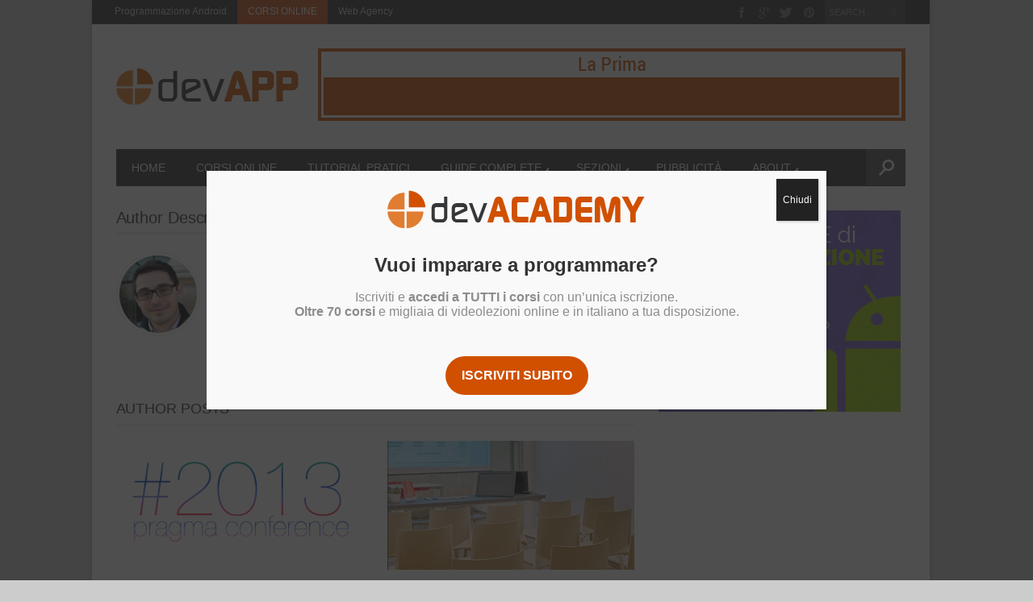

--- FILE ---
content_type: text/html; charset=UTF-8
request_url: https://www.devapp.it/wordpress/author/massimo-oliviero/
body_size: 15002
content:
<!DOCTYPE html>
<html dir="ltr" lang="it-IT" prefix="og: https://ogp.me/ns#" >
<head>
    <meta charset="UTF-8">
    <meta http-equiv="Content-Type" content="text/html; charset=UTF-8" />
    <meta name="viewport" content="width=device-width, initial-scale=1.0, maximum-scale=1.0, user-scalable=1" />

    <title>Massimo Oliviero | devAPP</title>
	<style>img:is([sizes="auto" i], [sizes^="auto," i]) { contain-intrinsic-size: 3000px 1500px }</style>
	
		<!-- All in One SEO 4.8.7 - aioseo.com -->
	<meta name="description" content="Massimo è uno sviluppatore iOS e Mac OS specializzato nella progettazione di architetture complesse. Si occupa di sviluppo software, consulenza e formazione dal 1999. E’ il fondatore e CEO di Cappery S.r.l., una giovane realtà imprenditoriale dedita allo sviluppo di applicazioni mobile. Insieme ad alcuni amici ha fondato il gruppo pragmamark, una community di sviluppatori iOS, con l’obiettivo di creare un network di specialisti iOS attraverso incontri formativi ed eventi annuali." />
	<meta name="robots" content="noindex, max-image-preview:large" />
	<meta name="keywords" content="#pragma conference,#pragma mark,conferenze ios,eventi ios developers,conferenze sviluppatori ios e osx,eventi programmazione ios,eventi osx,ios osx developers,pragma mark,plugin per xcode,xcode,strumenti di sviluppo,jdpluginmanager,xcode 4 fixins,colorsense,ksimagenamed xcode,mini xcode" />
	<link rel="canonical" href="https://www.devapp.it/wordpress/author/massimo-oliviero/" />
	<meta name="generator" content="All in One SEO (AIOSEO) 4.8.7" />
		<script type="application/ld+json" class="aioseo-schema">
			{"@context":"https:\/\/schema.org","@graph":[{"@type":"BreadcrumbList","@id":"https:\/\/www.devapp.it\/wordpress\/author\/massimo-oliviero\/#breadcrumblist","itemListElement":[{"@type":"ListItem","@id":"https:\/\/www.devapp.it\/wordpress#listItem","position":1,"name":"Home","item":"https:\/\/www.devapp.it\/wordpress","nextItem":{"@type":"ListItem","@id":"https:\/\/www.devapp.it\/wordpress\/author\/massimo-oliviero\/#listItem","name":"Massimo Oliviero"}},{"@type":"ListItem","@id":"https:\/\/www.devapp.it\/wordpress\/author\/massimo-oliviero\/#listItem","position":2,"name":"Massimo Oliviero","previousItem":{"@type":"ListItem","@id":"https:\/\/www.devapp.it\/wordpress#listItem","name":"Home"}}]},{"@type":"Person","@id":"https:\/\/www.devapp.it\/wordpress\/#person","name":"Redazione","image":{"@type":"ImageObject","@id":"https:\/\/www.devapp.it\/wordpress\/author\/massimo-oliviero\/#personImage","url":"https:\/\/secure.gravatar.com\/avatar\/eb8c97c21bba7350fb5794bcbcdca36b0461ab70d0d582d10a930471231be50e?s=96&d=mm&r=g","width":96,"height":96,"caption":"Redazione"}},{"@type":"Person","@id":"https:\/\/www.devapp.it\/wordpress\/author\/massimo-oliviero\/#author","url":"https:\/\/www.devapp.it\/wordpress\/author\/massimo-oliviero\/","name":"Massimo Oliviero","image":{"@type":"ImageObject","@id":"https:\/\/www.devapp.it\/wordpress\/author\/massimo-oliviero\/#authorImage","url":"https:\/\/secure.gravatar.com\/avatar\/77c9eed5e8526a896919f728c74f14879f1450d80658cc2248067089edaba839?s=96&d=mm&r=g","width":96,"height":96,"caption":"Massimo Oliviero"},"mainEntityOfPage":{"@id":"https:\/\/www.devapp.it\/wordpress\/author\/massimo-oliviero\/#profilepage"}},{"@type":"ProfilePage","@id":"https:\/\/www.devapp.it\/wordpress\/author\/massimo-oliviero\/#profilepage","url":"https:\/\/www.devapp.it\/wordpress\/author\/massimo-oliviero\/","name":"Massimo Oliviero | devAPP","description":"Massimo \u00e8 uno sviluppatore iOS e Mac OS specializzato nella progettazione di architetture complesse. Si occupa di sviluppo software, consulenza e formazione dal 1999. E\u2019 il fondatore e CEO di Cappery S.r.l., una giovane realt\u00e0 imprenditoriale dedita allo sviluppo di applicazioni mobile. Insieme ad alcuni amici ha fondato il gruppo pragmamark, una community di sviluppatori iOS, con l\u2019obiettivo di creare un network di specialisti iOS attraverso incontri formativi ed eventi annuali.","inLanguage":"it-IT","isPartOf":{"@id":"https:\/\/www.devapp.it\/wordpress\/#website"},"breadcrumb":{"@id":"https:\/\/www.devapp.it\/wordpress\/author\/massimo-oliviero\/#breadcrumblist"},"dateCreated":"2013-01-24T14:43:32+01:00","mainEntity":{"@id":"https:\/\/www.devapp.it\/wordpress\/author\/massimo-oliviero\/#author"}},{"@type":"WebSite","@id":"https:\/\/www.devapp.it\/wordpress\/#website","url":"https:\/\/www.devapp.it\/wordpress\/","name":"devAPP","description":"Risorse per web e mobile developers","inLanguage":"it-IT","publisher":{"@id":"https:\/\/www.devapp.it\/wordpress\/#person"}}]}
		</script>
		<!-- All in One SEO -->

<link rel='dns-prefetch' href='//cdn.iubenda.com' />
<link rel="alternate" type="application/rss+xml" title="devAPP &raquo; Feed" href="https://www.devapp.it/wordpress/feed/" />
<link rel="alternate" type="application/rss+xml" title="devAPP &raquo; Feed dei commenti" href="https://www.devapp.it/wordpress/comments/feed/" />
<link rel="alternate" type="application/rss+xml" title="devAPP &raquo; Articoli per il feed Massimo Oliviero" href="https://www.devapp.it/wordpress/author/massimo-oliviero/feed/" />
<script type="text/javascript">
/* <![CDATA[ */
window._wpemojiSettings = {"baseUrl":"https:\/\/s.w.org\/images\/core\/emoji\/16.0.1\/72x72\/","ext":".png","svgUrl":"https:\/\/s.w.org\/images\/core\/emoji\/16.0.1\/svg\/","svgExt":".svg","source":{"concatemoji":"https:\/\/www.devapp.it\/wordpress\/wp-includes\/js\/wp-emoji-release.min.js?ver=6.8.3"}};
/*! This file is auto-generated */
!function(s,n){var o,i,e;function c(e){try{var t={supportTests:e,timestamp:(new Date).valueOf()};sessionStorage.setItem(o,JSON.stringify(t))}catch(e){}}function p(e,t,n){e.clearRect(0,0,e.canvas.width,e.canvas.height),e.fillText(t,0,0);var t=new Uint32Array(e.getImageData(0,0,e.canvas.width,e.canvas.height).data),a=(e.clearRect(0,0,e.canvas.width,e.canvas.height),e.fillText(n,0,0),new Uint32Array(e.getImageData(0,0,e.canvas.width,e.canvas.height).data));return t.every(function(e,t){return e===a[t]})}function u(e,t){e.clearRect(0,0,e.canvas.width,e.canvas.height),e.fillText(t,0,0);for(var n=e.getImageData(16,16,1,1),a=0;a<n.data.length;a++)if(0!==n.data[a])return!1;return!0}function f(e,t,n,a){switch(t){case"flag":return n(e,"\ud83c\udff3\ufe0f\u200d\u26a7\ufe0f","\ud83c\udff3\ufe0f\u200b\u26a7\ufe0f")?!1:!n(e,"\ud83c\udde8\ud83c\uddf6","\ud83c\udde8\u200b\ud83c\uddf6")&&!n(e,"\ud83c\udff4\udb40\udc67\udb40\udc62\udb40\udc65\udb40\udc6e\udb40\udc67\udb40\udc7f","\ud83c\udff4\u200b\udb40\udc67\u200b\udb40\udc62\u200b\udb40\udc65\u200b\udb40\udc6e\u200b\udb40\udc67\u200b\udb40\udc7f");case"emoji":return!a(e,"\ud83e\udedf")}return!1}function g(e,t,n,a){var r="undefined"!=typeof WorkerGlobalScope&&self instanceof WorkerGlobalScope?new OffscreenCanvas(300,150):s.createElement("canvas"),o=r.getContext("2d",{willReadFrequently:!0}),i=(o.textBaseline="top",o.font="600 32px Arial",{});return e.forEach(function(e){i[e]=t(o,e,n,a)}),i}function t(e){var t=s.createElement("script");t.src=e,t.defer=!0,s.head.appendChild(t)}"undefined"!=typeof Promise&&(o="wpEmojiSettingsSupports",i=["flag","emoji"],n.supports={everything:!0,everythingExceptFlag:!0},e=new Promise(function(e){s.addEventListener("DOMContentLoaded",e,{once:!0})}),new Promise(function(t){var n=function(){try{var e=JSON.parse(sessionStorage.getItem(o));if("object"==typeof e&&"number"==typeof e.timestamp&&(new Date).valueOf()<e.timestamp+604800&&"object"==typeof e.supportTests)return e.supportTests}catch(e){}return null}();if(!n){if("undefined"!=typeof Worker&&"undefined"!=typeof OffscreenCanvas&&"undefined"!=typeof URL&&URL.createObjectURL&&"undefined"!=typeof Blob)try{var e="postMessage("+g.toString()+"("+[JSON.stringify(i),f.toString(),p.toString(),u.toString()].join(",")+"));",a=new Blob([e],{type:"text/javascript"}),r=new Worker(URL.createObjectURL(a),{name:"wpTestEmojiSupports"});return void(r.onmessage=function(e){c(n=e.data),r.terminate(),t(n)})}catch(e){}c(n=g(i,f,p,u))}t(n)}).then(function(e){for(var t in e)n.supports[t]=e[t],n.supports.everything=n.supports.everything&&n.supports[t],"flag"!==t&&(n.supports.everythingExceptFlag=n.supports.everythingExceptFlag&&n.supports[t]);n.supports.everythingExceptFlag=n.supports.everythingExceptFlag&&!n.supports.flag,n.DOMReady=!1,n.readyCallback=function(){n.DOMReady=!0}}).then(function(){return e}).then(function(){var e;n.supports.everything||(n.readyCallback(),(e=n.source||{}).concatemoji?t(e.concatemoji):e.wpemoji&&e.twemoji&&(t(e.twemoji),t(e.wpemoji)))}))}((window,document),window._wpemojiSettings);
/* ]]> */
</script>
<style id='wp-emoji-styles-inline-css' type='text/css'>

	img.wp-smiley, img.emoji {
		display: inline !important;
		border: none !important;
		box-shadow: none !important;
		height: 1em !important;
		width: 1em !important;
		margin: 0 0.07em !important;
		vertical-align: -0.1em !important;
		background: none !important;
		padding: 0 !important;
	}
</style>
<link rel='stylesheet' id='wp-block-library-css' href='https://www.devapp.it/wordpress/wp-includes/css/dist/block-library/style.min.css?ver=6.8.3' type='text/css' media='all' />
<style id='classic-theme-styles-inline-css' type='text/css'>
/*! This file is auto-generated */
.wp-block-button__link{color:#fff;background-color:#32373c;border-radius:9999px;box-shadow:none;text-decoration:none;padding:calc(.667em + 2px) calc(1.333em + 2px);font-size:1.125em}.wp-block-file__button{background:#32373c;color:#fff;text-decoration:none}
</style>
<link rel='stylesheet' id='wp-components-css' href='https://www.devapp.it/wordpress/wp-includes/css/dist/components/style.min.css?ver=6.8.3' type='text/css' media='all' />
<link rel='stylesheet' id='wp-preferences-css' href='https://www.devapp.it/wordpress/wp-includes/css/dist/preferences/style.min.css?ver=6.8.3' type='text/css' media='all' />
<link rel='stylesheet' id='wp-block-editor-css' href='https://www.devapp.it/wordpress/wp-includes/css/dist/block-editor/style.min.css?ver=6.8.3' type='text/css' media='all' />
<link rel='stylesheet' id='popup-maker-block-library-style-css' href='https://www.devapp.it/wordpress/wp-content/plugins/popup-maker/dist/packages/block-library-style.css?ver=dbea705cfafe089d65f1' type='text/css' media='all' />
<style id='global-styles-inline-css' type='text/css'>
:root{--wp--preset--aspect-ratio--square: 1;--wp--preset--aspect-ratio--4-3: 4/3;--wp--preset--aspect-ratio--3-4: 3/4;--wp--preset--aspect-ratio--3-2: 3/2;--wp--preset--aspect-ratio--2-3: 2/3;--wp--preset--aspect-ratio--16-9: 16/9;--wp--preset--aspect-ratio--9-16: 9/16;--wp--preset--color--black: #000000;--wp--preset--color--cyan-bluish-gray: #abb8c3;--wp--preset--color--white: #ffffff;--wp--preset--color--pale-pink: #f78da7;--wp--preset--color--vivid-red: #cf2e2e;--wp--preset--color--luminous-vivid-orange: #ff6900;--wp--preset--color--luminous-vivid-amber: #fcb900;--wp--preset--color--light-green-cyan: #7bdcb5;--wp--preset--color--vivid-green-cyan: #00d084;--wp--preset--color--pale-cyan-blue: #8ed1fc;--wp--preset--color--vivid-cyan-blue: #0693e3;--wp--preset--color--vivid-purple: #9b51e0;--wp--preset--gradient--vivid-cyan-blue-to-vivid-purple: linear-gradient(135deg,rgba(6,147,227,1) 0%,rgb(155,81,224) 100%);--wp--preset--gradient--light-green-cyan-to-vivid-green-cyan: linear-gradient(135deg,rgb(122,220,180) 0%,rgb(0,208,130) 100%);--wp--preset--gradient--luminous-vivid-amber-to-luminous-vivid-orange: linear-gradient(135deg,rgba(252,185,0,1) 0%,rgba(255,105,0,1) 100%);--wp--preset--gradient--luminous-vivid-orange-to-vivid-red: linear-gradient(135deg,rgba(255,105,0,1) 0%,rgb(207,46,46) 100%);--wp--preset--gradient--very-light-gray-to-cyan-bluish-gray: linear-gradient(135deg,rgb(238,238,238) 0%,rgb(169,184,195) 100%);--wp--preset--gradient--cool-to-warm-spectrum: linear-gradient(135deg,rgb(74,234,220) 0%,rgb(151,120,209) 20%,rgb(207,42,186) 40%,rgb(238,44,130) 60%,rgb(251,105,98) 80%,rgb(254,248,76) 100%);--wp--preset--gradient--blush-light-purple: linear-gradient(135deg,rgb(255,206,236) 0%,rgb(152,150,240) 100%);--wp--preset--gradient--blush-bordeaux: linear-gradient(135deg,rgb(254,205,165) 0%,rgb(254,45,45) 50%,rgb(107,0,62) 100%);--wp--preset--gradient--luminous-dusk: linear-gradient(135deg,rgb(255,203,112) 0%,rgb(199,81,192) 50%,rgb(65,88,208) 100%);--wp--preset--gradient--pale-ocean: linear-gradient(135deg,rgb(255,245,203) 0%,rgb(182,227,212) 50%,rgb(51,167,181) 100%);--wp--preset--gradient--electric-grass: linear-gradient(135deg,rgb(202,248,128) 0%,rgb(113,206,126) 100%);--wp--preset--gradient--midnight: linear-gradient(135deg,rgb(2,3,129) 0%,rgb(40,116,252) 100%);--wp--preset--font-size--small: 13px;--wp--preset--font-size--medium: 20px;--wp--preset--font-size--large: 36px;--wp--preset--font-size--x-large: 42px;--wp--preset--spacing--20: 0.44rem;--wp--preset--spacing--30: 0.67rem;--wp--preset--spacing--40: 1rem;--wp--preset--spacing--50: 1.5rem;--wp--preset--spacing--60: 2.25rem;--wp--preset--spacing--70: 3.38rem;--wp--preset--spacing--80: 5.06rem;--wp--preset--shadow--natural: 6px 6px 9px rgba(0, 0, 0, 0.2);--wp--preset--shadow--deep: 12px 12px 50px rgba(0, 0, 0, 0.4);--wp--preset--shadow--sharp: 6px 6px 0px rgba(0, 0, 0, 0.2);--wp--preset--shadow--outlined: 6px 6px 0px -3px rgba(255, 255, 255, 1), 6px 6px rgba(0, 0, 0, 1);--wp--preset--shadow--crisp: 6px 6px 0px rgba(0, 0, 0, 1);}:where(.is-layout-flex){gap: 0.5em;}:where(.is-layout-grid){gap: 0.5em;}body .is-layout-flex{display: flex;}.is-layout-flex{flex-wrap: wrap;align-items: center;}.is-layout-flex > :is(*, div){margin: 0;}body .is-layout-grid{display: grid;}.is-layout-grid > :is(*, div){margin: 0;}:where(.wp-block-columns.is-layout-flex){gap: 2em;}:where(.wp-block-columns.is-layout-grid){gap: 2em;}:where(.wp-block-post-template.is-layout-flex){gap: 1.25em;}:where(.wp-block-post-template.is-layout-grid){gap: 1.25em;}.has-black-color{color: var(--wp--preset--color--black) !important;}.has-cyan-bluish-gray-color{color: var(--wp--preset--color--cyan-bluish-gray) !important;}.has-white-color{color: var(--wp--preset--color--white) !important;}.has-pale-pink-color{color: var(--wp--preset--color--pale-pink) !important;}.has-vivid-red-color{color: var(--wp--preset--color--vivid-red) !important;}.has-luminous-vivid-orange-color{color: var(--wp--preset--color--luminous-vivid-orange) !important;}.has-luminous-vivid-amber-color{color: var(--wp--preset--color--luminous-vivid-amber) !important;}.has-light-green-cyan-color{color: var(--wp--preset--color--light-green-cyan) !important;}.has-vivid-green-cyan-color{color: var(--wp--preset--color--vivid-green-cyan) !important;}.has-pale-cyan-blue-color{color: var(--wp--preset--color--pale-cyan-blue) !important;}.has-vivid-cyan-blue-color{color: var(--wp--preset--color--vivid-cyan-blue) !important;}.has-vivid-purple-color{color: var(--wp--preset--color--vivid-purple) !important;}.has-black-background-color{background-color: var(--wp--preset--color--black) !important;}.has-cyan-bluish-gray-background-color{background-color: var(--wp--preset--color--cyan-bluish-gray) !important;}.has-white-background-color{background-color: var(--wp--preset--color--white) !important;}.has-pale-pink-background-color{background-color: var(--wp--preset--color--pale-pink) !important;}.has-vivid-red-background-color{background-color: var(--wp--preset--color--vivid-red) !important;}.has-luminous-vivid-orange-background-color{background-color: var(--wp--preset--color--luminous-vivid-orange) !important;}.has-luminous-vivid-amber-background-color{background-color: var(--wp--preset--color--luminous-vivid-amber) !important;}.has-light-green-cyan-background-color{background-color: var(--wp--preset--color--light-green-cyan) !important;}.has-vivid-green-cyan-background-color{background-color: var(--wp--preset--color--vivid-green-cyan) !important;}.has-pale-cyan-blue-background-color{background-color: var(--wp--preset--color--pale-cyan-blue) !important;}.has-vivid-cyan-blue-background-color{background-color: var(--wp--preset--color--vivid-cyan-blue) !important;}.has-vivid-purple-background-color{background-color: var(--wp--preset--color--vivid-purple) !important;}.has-black-border-color{border-color: var(--wp--preset--color--black) !important;}.has-cyan-bluish-gray-border-color{border-color: var(--wp--preset--color--cyan-bluish-gray) !important;}.has-white-border-color{border-color: var(--wp--preset--color--white) !important;}.has-pale-pink-border-color{border-color: var(--wp--preset--color--pale-pink) !important;}.has-vivid-red-border-color{border-color: var(--wp--preset--color--vivid-red) !important;}.has-luminous-vivid-orange-border-color{border-color: var(--wp--preset--color--luminous-vivid-orange) !important;}.has-luminous-vivid-amber-border-color{border-color: var(--wp--preset--color--luminous-vivid-amber) !important;}.has-light-green-cyan-border-color{border-color: var(--wp--preset--color--light-green-cyan) !important;}.has-vivid-green-cyan-border-color{border-color: var(--wp--preset--color--vivid-green-cyan) !important;}.has-pale-cyan-blue-border-color{border-color: var(--wp--preset--color--pale-cyan-blue) !important;}.has-vivid-cyan-blue-border-color{border-color: var(--wp--preset--color--vivid-cyan-blue) !important;}.has-vivid-purple-border-color{border-color: var(--wp--preset--color--vivid-purple) !important;}.has-vivid-cyan-blue-to-vivid-purple-gradient-background{background: var(--wp--preset--gradient--vivid-cyan-blue-to-vivid-purple) !important;}.has-light-green-cyan-to-vivid-green-cyan-gradient-background{background: var(--wp--preset--gradient--light-green-cyan-to-vivid-green-cyan) !important;}.has-luminous-vivid-amber-to-luminous-vivid-orange-gradient-background{background: var(--wp--preset--gradient--luminous-vivid-amber-to-luminous-vivid-orange) !important;}.has-luminous-vivid-orange-to-vivid-red-gradient-background{background: var(--wp--preset--gradient--luminous-vivid-orange-to-vivid-red) !important;}.has-very-light-gray-to-cyan-bluish-gray-gradient-background{background: var(--wp--preset--gradient--very-light-gray-to-cyan-bluish-gray) !important;}.has-cool-to-warm-spectrum-gradient-background{background: var(--wp--preset--gradient--cool-to-warm-spectrum) !important;}.has-blush-light-purple-gradient-background{background: var(--wp--preset--gradient--blush-light-purple) !important;}.has-blush-bordeaux-gradient-background{background: var(--wp--preset--gradient--blush-bordeaux) !important;}.has-luminous-dusk-gradient-background{background: var(--wp--preset--gradient--luminous-dusk) !important;}.has-pale-ocean-gradient-background{background: var(--wp--preset--gradient--pale-ocean) !important;}.has-electric-grass-gradient-background{background: var(--wp--preset--gradient--electric-grass) !important;}.has-midnight-gradient-background{background: var(--wp--preset--gradient--midnight) !important;}.has-small-font-size{font-size: var(--wp--preset--font-size--small) !important;}.has-medium-font-size{font-size: var(--wp--preset--font-size--medium) !important;}.has-large-font-size{font-size: var(--wp--preset--font-size--large) !important;}.has-x-large-font-size{font-size: var(--wp--preset--font-size--x-large) !important;}
:where(.wp-block-post-template.is-layout-flex){gap: 1.25em;}:where(.wp-block-post-template.is-layout-grid){gap: 1.25em;}
:where(.wp-block-columns.is-layout-flex){gap: 2em;}:where(.wp-block-columns.is-layout-grid){gap: 2em;}
:root :where(.wp-block-pullquote){font-size: 1.5em;line-height: 1.6;}
</style>
<link rel='stylesheet' id='cptch_stylesheet-css' href='https://www.devapp.it/wordpress/wp-content/plugins/captcha/css/front_end_style.css?ver=4.4.5' type='text/css' media='all' />
<link rel='stylesheet' id='dashicons-css' href='https://www.devapp.it/wordpress/wp-includes/css/dashicons.min.css?ver=6.8.3' type='text/css' media='all' />
<link rel='stylesheet' id='cptch_desktop_style-css' href='https://www.devapp.it/wordpress/wp-content/plugins/captcha/css/desktop_style.css?ver=4.4.5' type='text/css' media='all' />
<link rel='stylesheet' id='popup-maker-site-css' href='//www.devapp.it/wordpress/wp-content/uploads/pum/pum-site-styles.css?generated=1749560957&#038;ver=1.21.3' type='text/css' media='all' />
<!--[if lt IE 9]>
<link rel='stylesheet' id='magazon-mediaqueries-css' href='https://css3-mediaqueries-js.googlecode.com/svn/trunk/css3-mediaqueries.js?ver=6.8.3' type='text/css' media='all' />
<![endif]-->
<!--[if lt IE 9]>
<link rel='stylesheet' id='magazon-html5-css' href='https://html5shim.googlecode.com/svn/trunk/html5.js?ver=6.8.3' type='text/css' media='all' />
<![endif]-->
<!--[if lt IE 9]>
<link rel='stylesheet' id='magazon-ie-css' href='https://www.devapp.it/wordpress/wp-content/themes/magazon/ie8.css?ver=6.8.3' type='text/css' media='all' />
<![endif]-->
<link rel='stylesheet' id='st_style-css' href='https://www.devapp.it/wordpress/wp-content/themes/magazon/style.css?ver=3.1' type='text/css' media='all' />
<link rel='stylesheet' id='font-awesome-css' href='https://www.devapp.it/wordpress/wp-content/themes/magazon/assets/css/font-awesome.min.css?ver=6.8.3' type='text/css' media='all' />
<link rel='stylesheet' id='ddsmoothmenu-css' href='https://www.devapp.it/wordpress/wp-content/themes/magazon/assets/css/ddsmoothmenu.css?ver=6.8.3' type='text/css' media='all' />
<link rel='stylesheet' id='flexslider-css' href='https://www.devapp.it/wordpress/wp-content/themes/magazon/assets/css/flexslider.css?ver=6.8.3' type='text/css' media='all' />
<link rel='stylesheet' id='responsive-css' href='https://www.devapp.it/wordpress/wp-content/themes/magazon/assets/css/responsive.css?ver=6.8.3' type='text/css' media='all' />
<link rel='stylesheet' id='custom_css-css' href='https://www.devapp.it/wordpress/wp-content/themes/magazon/custom.css?ver=6.8.3' type='text/css' media='all' />

<script  type="text/javascript" class=" _iub_cs_skip" type="text/javascript" id="iubenda-head-inline-scripts-0">
/* <![CDATA[ */

var _iub = _iub || [];
_iub.csConfiguration = {"invalidateConsentWithoutLog":true,"cookiePolicyInOtherWindow":true,"askConsentAtCookiePolicyUpdate":true,"consentOnContinuedBrowsing":false,"perPurposeConsent":true,"whitelabel":false,"lang":"it","siteId":58704,"cookiePolicyId":118920,"cookiePolicyUrl":"https://www.devapp.it/wordpress/privacy-cookie/", "banner":{ "acceptButtonDisplay":true,"rejectButtonDisplay":true,"listPurposes":true,"explicitWithdrawal":true }};
/* ]]> */
</script>
<script  type="text/javascript" src="//cdn.iubenda.com/cs/iubenda_cs.js" charset="UTF-8" async="async" class=" _iub_cs_skip" type="text/javascript" src="//cdn.iubenda.com/cs/iubenda_cs.js?ver=3.12.4" id="iubenda-head-scripts-0-js"></script>
<script type="text/javascript" src="https://www.devapp.it/wordpress/wp-includes/js/jquery/jquery.min.js?ver=3.7.1" id="jquery-core-js"></script>
<script type="text/javascript" src="https://www.devapp.it/wordpress/wp-includes/js/jquery/jquery-migrate.min.js?ver=3.4.1" id="jquery-migrate-js"></script>
<link rel="https://api.w.org/" href="https://www.devapp.it/wordpress/wp-json/" /><link rel="alternate" title="JSON" type="application/json" href="https://www.devapp.it/wordpress/wp-json/wp/v2/users/549" />            <link rel="shortcut icon" href="https://www.devapp.it/wordpress/favicon.ico" title="Favicon" />
        <link rel="preload" as="style" href="https://www.devapp.it/wordpress/wp-content/plugins/code-prettify/prettify/prettify.css" />
<style type="text/css">

body{ 
    font-family: 'Arial'; 
                    font-size: 12px;
            line-height: 22px;
            
}
</style>

<style type="text/css">

.post-title,.widget-post-title{ 
    font-family: 'Arial'; 
        font-style: normal;
            font-style: normal;
            font-weight: normal;
                    
}
</style>

<style type="text/css">

.st-category-heading,.category .page-title,.search .page-title,.archive .page-title, .woocommerce-page .page-title{ 
    font-family: 'Arial'; 
        font-style: normal;
            font-style: normal;
            font-weight: normal;
                    
}
</style>
    
<style type="text/css">
/************** Predefined Colors ********************/
.primary-nav ul li a:hover,.primary-nav ul li.current-menu-item > a,.primary-nav ul li a:hover,.primary-nav ul li.current-menu-item > a,.carousel-post-meta,.read-more-button,.list-tabbed li.list-tabbed-active a,table#wp-calendar thead > tr > th,table#wp-calendar td#today,.carousel-wrapper .flex-direction-nav .flex-prev:hover,.carousel-wrapper .flex-direction-nav .flex-next:hover,.subs_submit:hover,.tagcloud a:hover,.author-text b,#submit,.page-tags a:hover,.categories a,.thumb-slider-wrapper .flex-direction-nav .flex-next:hover,.thumb-slider-wrapper .flex-direction-nav .flex-prev:hover,.review-score-over, .review-total-score-wrapper .right,.inside-post-slider .flex-direction-nav .flex-next:hover,.inside-post-slider .flex-direction-nav .flex-prev:hover,.inside-post-slider .flex-control-nav li a.flex-active,.inside-post-slider .flex-control-nav li a:hover,.btn.color,.btn:hover,.tab-title li.current,.acc-title-active,.acc-title:hover,.toggle-title:hover,.toggle_current,.st-pagination .page-current,.st-pagination li a:hover,.carousel-next:hover,.carousel-prev:hover,.content input[type=submit], .bg_color:hover, .button, a.button, .page-numbers.current{
   background-color: #16A1E7;
   -webkit-transition: all .2s linear;
   -moz-transition: all .2s linear;
   -o-transition: all .2s linear;
   transition: all .2s linear;
}
.footer-wrapper li.widget-post-wrapper:hover .widget-post-thumb img,.flickr_badge_image a img:hover{
    border: 1px solid #16A1E7;
    -webkit-transition: all .2s linear;
    -moz-transition: all .2s linear;
    -o-transition: all .2s linear;
    transition: all .2s linear;
}
    </style>
    <style type="text/css">body {
            background:  #CCCCCC;
            -webkit-background-size: cover;
            -moz-background-size: cover;
            -o-background-size: cover;
            background-size: cover;

         }</style><!-- Inizio Codice Google Analytics -->
<script>
  (function(i,s,o,g,r,a,m){i['GoogleAnalyticsObject']=r;i[r]=i[r]||function(){
  (i[r].q=i[r].q||[]).push(arguments)},i[r].l=1*new Date();a=s.createElement(o),
  m=s.getElementsByTagName(o)[0];a.async=1;a.src=g;m.parentNode.insertBefore(a,m)
  })(window,document,'script','//www.google-analytics.com/analytics.js','ga');

  ga('create', 'UA-11730328-1', 'auto');
  ga('require', 'displayfeatures');
  ga('send', 'pageview');

</script>
<!-- Fine Codice Google Analytics -->

<!-- Facebook Like Code -->
<div id="fb-root"></div>
<script>(function(d, s, id) {
  var js, fjs = d.getElementsByTagName(s)[0];
  if (d.getElementById(id)) return;
  js = d.createElement(s); js.id = id;
  js.src = "//connect.facebook.net/it_IT/all.js#xfbml=1&appId=428758877244962";
  fjs.parentNode.insertBefore(js, fjs);
}(document, 'script', 'facebook-jssdk'));</script>
<!-- End Facebook Like Code -->

<!-- iubenda Cookie Policy -->
<script type="text/javascript">
	var _iub = _iub || [];
	_iub.csConfiguration = {
		cookiePolicyId: 118920,
		siteId: 58704,
		lang: "it"
	};
	(function (w, d) {
		var loader = function () { var s = d.createElement("script"), tag = d.getElementsByTagName("script")[0]; s.src = "//cdn.iubenda.com/cookie_solution/iubenda_cs.js"; tag.parentNode.insertBefore(s, tag); };
		if (w.addEventListener) { w.addEventListener("load", loader, false); } else if (w.attachEvent) { w.attachEvent("onload", loader); } else { w.onload = loader; }
	})(window, document);
</script>
<!-- END iubenda Cookie Policy -->

<!-- OneSignal Web Push -->
<script src="https://cdn.onesignal.com/sdks/OneSignalSDK.js" async=""></script>
<script>
  var OneSignal = window.OneSignal || [];
  OneSignal.push(function() {
    OneSignal.init({
      appId: "d1f61f04-4ae0-49e1-9c0e-2a2eafd9a89d",
    });
  });
</script>
<!-- END OneSignal Web Push -->
<!--  ST CSS EDITOR -->
 <style type="text/css">
/* Custom Css file */

/* MODIFICHE TEMA V. 3.1 */

.page-content a {
    color: #CE5118;
}

.page-content a:hover{
    color: #E57F31;
}

#menu-item-12619 a {
    background-color: #ce5118;
    color: #ffffff;
}

#menu-item-12619 a:hover {
    background-color: #ffffff;
    color: #ce5118;
}

/* FINE MODIFICHE TEMA V. 3.1 */

/* ----------------------------------------------------------- */

/* MODIFICHE VECCHIA VERSIONE TEMA */

.carousel-slide  .carousel-thumb img{ min-height: 160px ;}

/* Sfondo ADV override */
ins { background: #fff; color: #000; text-decoration: none; }

/* STORE */

#store {
	/*border-left: 2px solid white;*/
    /*margin-left: 20px;*/
    /*background: #ccc;*/  
}

#store p {
	text-decoration: none;
}

.product {
  border: 1px solid #ccc;
  padding: 10px;
  width: 200px;
  border-radius: 5px;
  -webkit-border-radius: 5px;
  -moz-border-radius: 5px;	
  -webkit-box-shadow: rgba(0, 0, 0, 0.199219) 0px 0px 2px;
  background: #FBFBFB;
  color: #333;
  display: block;	
  position: relative;
  height: 450px;
}

.product h2 {
  color: #333;
  padding-bottom: 10px;
}

.product .descr {
  color: #777;
  padding-bottom: 20px;
}

.product:hover {
  background: #EAEAEA;
  border: 1px solid #333;
}

.price {
  position: absolute;
  display:block;
  padding: 5px;
  /*height: 30px;*/
  width: 100px;
  text-align:center;
  border: 1px solid #ccc;
  border-radius: 5px;
  background: #FBFBFB;
  bottom: 50px;
  right: 10px;
  color: #333;
  font-weight: bold;
  font-size: 17px;
}

.paypal {
  position: absolute;
  display:block;
  padding: 5px;
  bottom: 0px;
  right: 10px;
}

.product a {
    width:200px;
    height:450px;
    text-decoration: none;
    color:#333;
}

.storeAuthor{
  position: absolute;
  padding: 5px;
  text-align:left;
  bottom: 0px;
  left: 10px;
  color: #333;
  font-size: 12px;
}

/* PAGINA CORSO COMPLETO DI PROGRAMMAZIONE IN C */

#corsoC{
	float:left;
	margin-right:10px;
	/*margin: 0 auto;*/
	width: 100%;
	padding:3px;
	background-color:#fff;
}

.lezioneC {
	float: left;
	width: 150px;
	height: 100px;
	background-color:#555;
	padding: 15px 15px 15px 15px;
	border:1px solid #555;
	border-radius: 0;
	margin: 0 2px 2px 0;
}

.lezioneC a{
	color:#fff;
	text-decoration:none;
	font-size: 17px;
}

.lezioneC a:hover{
	color:#89c;
}

#lettureConsigliate {
	width: 550px;
	float:left;
	padding: 0 0 15px 0;
	margin: 0 0 15px 0;
}

/* PAGINA CORSO COCOS2D */

#corsoCocos2d{
	float:left;
	margin-right:10px;
	/*margin: 0 auto;*/
	width: 100%;
	padding:3px;
	background-color:#fff;
}

.lezioneCocos2d {
	float: left;
	width: 150px;
	height: 150px;
	//background-color:#003366;
  	background-color:#555;
	padding: 15px 15px 15px 15px;
	//border:1px solid #003366;
  	border:1px solid #555;
	border-radius: 0;
	margin: 0 2px 2px 0;
}

.lezioneCocos2d a{
	color:#fff;
	text-decoration:none;
	font-size: 17px;
}

.lezioneCocos2d a:hover{
	color:#89c;
}

#lettureConsigliateCocos2d {
	width: 550px;
	float:left;
	padding: 0 0 15px 0;
	margin: 0 0 15px 0;
}

/* PAGINA TUTORIAL DI PROGRAMMAZIONE */

#boxContentTutorial{
	float:left;
	/*width:578px;*/
	width:100%;
	/*margin: 0 auto;*/
	padding: 5px;
	background-color:#fff;
}

.boxTutorial{
	float:left;
	/*min-height:280px;*/
	padding: 5px;
	margin: 2px;
	width: 275px;
	background-color:#fff;
}

.iconBoxTutorial{
	/*background-image:url(#);*/
	background-position: left center;
	background-repeat: no-repeat;
	padding-left: 20px; /* Se voglio mettere icona a sinistra */
	font-size:17px;
}

.boxTutorial ul{
	list-style:none;
}

.boxTutorial li{
	border-bottom: 1px dotted #ccc;
	line-height: 1,3em;
	padding-bottom: 5px;
	padding-top: 5px;
	/*padding-left:5px;*/
	font-size: 12px;
}

/*.boxTutorial a, .boxTutorial a:link, .boxTutorial a:visited{*/
.boxTutorial a{
	color: #6E8C03;
	text-decoration:none;
}

.moreBoxTutorial{
	background-color: #2e0f02;
	border: 1px dotted #ccc;
	/*border-radius: 0 5px 0 5px;*/
	color: #ffffff;
	font-size: 12px;
	padding: 5px;
	text-decoration: none;
	text-align: right;
}

.moreBoxTutorial a{
	color: white;
}
</style>
	
	<!--Tradedoubler site verification 3315576 -->
</head>
<body class="archive author author-massimo-oliviero author-549 wp-theme-magazon">
<!-- BuySellAds Ad Code -->
<script type="text/javascript">
(function(){
  var bsa = document.createElement('script');
     bsa.type = 'text/javascript';
     bsa.async = true;
     bsa.src = '//s3.buysellads.com/ac/bsa.js';
  (document.getElementsByTagName('head')[0]||document.getElementsByTagName('body')[0]).appendChild(bsa);
})();
</script>
<!-- End BuySellAds Ad Code -->

    <div class="body-outer-wrapper">
        <div class="body-wrapper boxed-mode">
            <div class="header-outer-wrapper b30">
                <div class="top-nav-outer-wrapper">
                    <div class="top-nav-wrapper container">
                        <div class="row">
                            <a href="#" id="top-nav-mobile" class="top-nav-close">
                                <span></span>
                            </a>
                            <div class="top-nav-left">
                                <nav id="top-nav-id" class="top-nav slideMenu">
                                    <ul id="menu-top" class="menu"><li id="menu-item-7510" class="menu-item menu-item-type-custom menu-item-object-custom menu-item-7510"><a target="_blank" href="http://android.devapp.it">Programmazione Android</a></li>
<li id="menu-item-12619" class="menu-item menu-item-type-custom menu-item-object-custom menu-item-12619"><a target="_blank" href="https://devacademy.it">CORSI ONLINE</a></li>
<li id="menu-item-12119" class="menu-item menu-item-type-custom menu-item-object-custom menu-item-12119"><a target="_blank" href="https://devagency.it">Web Agency</a></li>
</ul>                                </nav>
                            </div>                            
                            <div class="top-nav-right text-right right">
                               
								                                <div class="search-block right">
                                    <form action="https://www.devapp.it/wordpress" method="get" id="searchform">
                                        <input id="s" onblur="if (this.value == '') {this.value = 'SEARCH...';}" onfocus="if (this.value == 'SEARCH...') {this.value = '';}" value="SEARCH..." name="s" type="text">
                                        <input class="search-submit" value="Search" type="submit">
                                    </form>
                                </div>
                                                                
                                
                                 <div class="social-block right">
                                    <ul>
                                                                                                                        <li><a class="icon-facebook"  target="_blank"  href="https://www.facebook.com/pages/devAPP/229204847765" title="Facebook"></a></li>
                                                                                                                        <li><a class="icon-google-plus"  target="_blank"  href="https://plus.google.com/115642359187554631878/" title="Google Plus"></a></li>
                                                                                                                          <li><a class="icon-twitter"  target="_blank"  href="https://twitter.com/_devAPP" title="Twitter"></a></li>
                                                                                                                                                                  <li><a class="icon-pinterest"  target="_blank"  href="https://pinterest.com/rynox/" title="Pinterest"></a></li>
                                        
                                        
                                    </ul>
                                </div>
                                <div class="clear"></div>
                            
                            </div>
                            <div class="clear"></div>
                        </div>
                    </div>
                </div> <!-- END .top-nav-outer-wrapper -->
                <div class="logo-outer-wrapper">
                    <div class="logo-wrapper container">
                        <div class="row">
                            <div class="twelve columns">
                                                                <div class="logo-left" style="padding:20px 0px 20px 0px">
                                    <h1>
                                      <a href="https://www.devapp.it/wordpress">
                                                                            <img src="https://www.devapp.it/wordpress/wp-content/uploads/2016/06/devAPP.png" alt="Logo"></a>
                                                                            </a>
                                    </h1>
                                </div>
                                <div class="logo-right-widget right">
                                    <div class="logo-right-ads">
                                        <div id="custom_html-2" class="widget_text widget-container widget_custom_html"><div class="textwidget custom-html-widget"><!--<a href="http://devacademy.it/prezzi" target="_blank"><img src="http://www.devapp.it/wordpress/wp-content/uploads/2017/11/cyber-monday-728x90.gif" alt="Corsi di programmazione web e mobile online" /></a>-->
<a href="https://devacademy.it" target="_blank"><img src="https://www.devapp.it/wordpress/wp-content/uploads/2017/01/banner3-728x90.gif" alt="Corsi di programmazione web e mobile online" /></a>
<!--<a href="http://devacademy.it" target="_blank"><img src="http://www.devapp.it/wordpress/wp-content/uploads/2017/09/ultimi-giorni-un-anno-728x90.gif" alt="Corsi di programmazione web e mobile online" /></a>--></div></div>                                    </div>
                                </div>
                                <div class="clear"></div>
                            </div>
                        </div>
                        <div class="clear"></div>
                    </div>
                </div> <!-- END .logo-outer-wrapper -->

                <div class="primary-nav-outer-wrapper">
                    <div class="primary-nav-wrapper container">
                        <div class="row">
                            <div class="twelve columns nav-wrapper">
                                <a href="#" id="primary-nav-mobile-a" class="primary-nav-close">
                                    <span></span>
                                    Navigation                                </a>
                                <nav id="primary-nav-mobile"></nav>

                                <nav id="primary-nav-id" class="primary-nav slideMenu">
                                    <ul id="menu-standard" class="menu"><li id="menu-item-13235" class="menu-item menu-item-type-custom menu-item-object-custom menu-item-home menu-item-13235" color="16a1e7"><a href="https://www.devapp.it/wordpress/">Home</a></li>
<li id="menu-item-13368" class="menu-item menu-item-type-custom menu-item-object-custom menu-item-13368" color="D25519"><a target="_blank" href="https://devacademy.it">CORSI ONLINE</a></li>
<li id="menu-item-7537" class="menu-item menu-item-type-custom menu-item-object-custom menu-item-7537" color="ff9900"><a href="https://www.devapp.it/wordpress/category/tutorial-pratici">Tutorial Pratici</a></li>
<li id="menu-item-10067" class="menu-item menu-item-type-custom menu-item-object-custom menu-item-has-children menu-item-10067" color="91ce29"><a>GUIDE COMPLETE</a>
<ul class="sub-menu">
	<li id="menu-item-7538" class="menu-item menu-item-type-custom menu-item-object-custom menu-item-7538"><a href="https://www.devapp.it/wordpress/corso-completo-di-programmazione-in-c">Corso completo di C</a></li>
	<li id="menu-item-9642" class="menu-item menu-item-type-custom menu-item-object-custom menu-item-9642"><a href="https://www.devapp.it/wordpress/corso-di-programmazione-videogame-per-iphone-e-ipad-con-cocos2d">Corso videogame con Cocos2d</a></li>
	<li id="menu-item-10266" class="menu-item menu-item-type-custom menu-item-object-custom menu-item-10266"><a href="https://www.devapp.it/wordpress/corso-di-programmazione-cocoa-touch">Programmazione Cocoa Touch</a></li>
</ul>
</li>
<li id="menu-item-10425" class="menu-item menu-item-type-custom menu-item-object-custom menu-item-has-children menu-item-10425" color="c71c77"><a>Sezioni</a>
<ul class="sub-menu">
	<li id="menu-item-10431" class="menu-item menu-item-type-taxonomy menu-item-object-category menu-item-10431"><a href="https://www.devapp.it/wordpress/category/libri-e-manuali/">Libri e manuali</a></li>
	<li id="menu-item-10436" class="menu-item menu-item-type-taxonomy menu-item-object-category menu-item-10436"><a href="https://www.devapp.it/wordpress/category/tips-tricks/">Tips &#038; Tricks</a></li>
	<li id="menu-item-10434" class="menu-item menu-item-type-taxonomy menu-item-object-category menu-item-10434"><a href="https://www.devapp.it/wordpress/category/risorse-utili/">Risorse utili</a></li>
	<li id="menu-item-10435" class="menu-item menu-item-type-taxonomy menu-item-object-category menu-item-10435"><a href="https://www.devapp.it/wordpress/category/strumenti-di-sviluppo/">Strumenti di Sviluppo</a></li>
	<li id="menu-item-10432" class="menu-item menu-item-type-taxonomy menu-item-object-category menu-item-10432"><a href="https://www.devapp.it/wordpress/category/materiale-open-source/">Materiale OpenSource</a></li>
	<li id="menu-item-10426" class="menu-item menu-item-type-taxonomy menu-item-object-category menu-item-10426"><a href="https://www.devapp.it/wordpress/category/framework/">Framework</a></li>
	<li id="menu-item-10428" class="menu-item menu-item-type-taxonomy menu-item-object-category menu-item-10428"><a href="https://www.devapp.it/wordpress/category/guide-teoriche/">Guide Teoriche</a></li>
	<li id="menu-item-10429" class="menu-item menu-item-type-taxonomy menu-item-object-category menu-item-10429"><a href="https://www.devapp.it/wordpress/category/guide-varie/">Guide varie</a></li>
	<li id="menu-item-10427" class="menu-item menu-item-type-taxonomy menu-item-object-category menu-item-10427"><a href="https://www.devapp.it/wordpress/category/grafica-e-design/">Grafica e Design</a></li>
	<li id="menu-item-10430" class="menu-item menu-item-type-taxonomy menu-item-object-category menu-item-10430"><a href="https://www.devapp.it/wordpress/category/ipad/">iPad</a></li>
	<li id="menu-item-10433" class="menu-item menu-item-type-taxonomy menu-item-object-category menu-item-10433"><a href="https://www.devapp.it/wordpress/category/news/">News</a></li>
	<li id="menu-item-10438" class="menu-item menu-item-type-taxonomy menu-item-object-category menu-item-10438"><a href="https://www.devapp.it/wordpress/category/video-tutorial/">Video Tutorial</a></li>
	<li id="menu-item-10730" class="menu-item menu-item-type-taxonomy menu-item-object-category menu-item-10730"><a href="https://www.devapp.it/wordpress/category/windows-phone/">Windows Phone</a></li>
</ul>
</li>
<li id="menu-item-5315" class="menu-item menu-item-type-post_type menu-item-object-page menu-item-5315" color="2790b0"><a href="https://www.devapp.it/wordpress/pubblicita/">Pubblicità</a></li>
<li id="menu-item-5308" class="menu-item menu-item-type-post_type menu-item-object-page menu-item-has-children menu-item-5308" color="ff9900"><a href="https://www.devapp.it/wordpress/info/">About</a>
<ul class="sub-menu">
	<li id="menu-item-5312" class="menu-item menu-item-type-post_type menu-item-object-page menu-item-5312"><a href="https://www.devapp.it/wordpress/chi-siamo/">Chi siamo</a></li>
	<li id="menu-item-5314" class="menu-item menu-item-type-post_type menu-item-object-page menu-item-5314"><a href="https://www.devapp.it/wordpress/pubblicazioni/">Pubblicazioni</a></li>
	<li id="menu-item-5313" class="menu-item menu-item-type-post_type menu-item-object-page menu-item-5313"><a href="https://www.devapp.it/wordpress/collabora/">Collabora</a></li>
	<li id="menu-item-7536" class="menu-item menu-item-type-custom menu-item-object-custom menu-item-7536"><a href="https://www.devapp.it/wordpress/info/sostieni-devapp">Sostieni devAPP</a></li>
</ul>
</li>
</ul>                                    <div class="clear"></div>
                                </nav>
                                                                <form id="nav-searchform" method="get" action="https://www.devapp.it/wordpress">
                                        <div class="iw">
                                        	<input type="submit" value="Search" class="search-submit">
                                        	<input type="text" name="s" value="" placeholder="SEARCH..." class="s closed">
                                        </div>
                                    </form>   
                                                                
                            </div>
                        </div>
                        <div class="clear"></div>
                    </div>
                </div><!-- END .primary-nav-outer-wrapper -->
            </div> <!-- END .header-outer-wrapper-->

            <div class="main-outer-wrapper mt30">
			    <div class="main-wrapper container">
			        <div class="row row-wrapper">
			            <div class="page-wrapper twelve columns b0">
			                <div class="row"><div class="page-wrapper twelve columns right-sidebar b0">
    
    <div class="row">
        <div class="content-wrapper eight columns b0">
            <div class="page-author-wrapper">
    <h4 class="author-box-title">Author Description</h4>
    <div class="author-box-content">
         <img alt='' src='https://secure.gravatar.com/avatar/77c9eed5e8526a896919f728c74f14879f1450d80658cc2248067089edaba839?s=96&#038;d=mm&#038;r=g' srcset='https://secure.gravatar.com/avatar/77c9eed5e8526a896919f728c74f14879f1450d80658cc2248067089edaba839?s=192&#038;d=mm&#038;r=g 2x' class='avatar avatar-96 photo' height='96' width='96' decoding='async'/>        <div class="author-desc">
            <div class="author-text b10">
                        <b><a href="http://www.massimooliviero.net" rel="me">Massimo Oliviero</a></b>
                        Massimo è uno sviluppatore iOS e Mac OS specializzato nella progettazione di architetture complesse. Si occupa di sviluppo software, consulenza e formazione dal 1999. E’ il fondatore e CEO di Cappery S.r.l., una giovane realtà imprenditoriale dedita allo sviluppo di applicazioni mobile. Insieme ad alcuni amici ha fondato il gruppo pragmamark, una community di sviluppatori iOS, con l’obiettivo di creare un network di specialisti iOS attraverso incontri formativi ed eventi annuali.            </div>
            
            <ul class="author-social b0">
                                                                                                </ul>
        </div>
    </div>                                                         
</div>

<h1 class="st-category-heading">Author Posts</h1>

<div class="content clearfix">
                        <div class="row">
        
        <div class="six columns">
            
<div class="st-category-wrapper post-10761 post type-post status-publish format-standard has-post-thumbnail hentry category-corsi-ed-eventi category-news tag-pragma-conference tag-conferenze-ios tag-conferenze-sviluppatori-ios-e-osx tag-eventi-ios-developers tag-pragma-mark"  id="post-10761">
        <div class="post-thumbnail hover-thumb">
            <span class="had-thumb">
						<a href="https://www.devapp.it/wordpress/pragma-confrence-2013-la-wwdc-per-gli-sviluppatori-italiani/" title="Permalink to #Pragma Confrence 2013, la WWDC per gli sviluppatori italiani"  rel="bookmark" ><img alt="" src="https://www.devapp.it/wordpress/wp-content/uploads/2013/09/pragmaconf-logo-642x336-500x261.png" ></a>
                        </span>            <div class="clear"></div>
        </div>

        <div class="post-content">
            <h2 class="post-title"><a  title="Permalink to #Pragma Confrence 2013, la WWDC per gli sviluppatori italiani"  rel="bookmark" href="https://www.devapp.it/wordpress/pragma-confrence-2013-la-wwdc-per-gli-sviluppatori-italiani/">#Pragma Confrence 2013, la WWDC per gli sviluppatori italiani</a></h2>
            <div class="post-meta">

<!-- Device icons -->


<!-- End device icons -->

                  <span class="date">13 Settembre 2013</span>
                                   - <span class="author">
                  <a href="https://www.devapp.it/wordpress/author/massimo-oliviero/" title="Articoli scritti da Massimo Oliviero" rel="author">Massimo Oliviero</a>                 </span>
                                  - <span>0 Comment</span>
            </div>
                        <div class="post-excerpt">
                <p>Se sei un fan delle tecnologie made in Cupertino, se il tuo pane quotidiano è l&#8217;Objecitve-C e&#8230;</p>
            </div>
            <div class="read-more">
                <a class="read-more-button"  title="Permalink to #Pragma Confrence 2013, la WWDC per gli sviluppatori italiani"   href="https://www.devapp.it/wordpress/pragma-confrence-2013-la-wwdc-per-gli-sviluppatori-italiani/">Read More</a>
            </div>
                    </div>
    <div class="clear"></div>
</div>
        </div>
                    
        <div class="six columns">
            
<div class="st-category-wrapper post-10521 post type-post status-publish format-standard has-post-thumbnail hentry category-news tag-community tag-conferenze tag-ios tag-pragma-mark tag-pragmadevcamp"  id="post-10521">
        <div class="post-thumbnail hover-thumb">
            <span class="had-thumb">
						<a href="https://www.devapp.it/wordpress/pragmadevcamp-un-dev-camp-per-programmatori-ios-e-os-x/" title="Permalink to PragmaDevCamp, un dev camp per programmatori iOS e OS X"  rel="bookmark" ><img alt="" src="https://www.devapp.it/wordpress/wp-content/uploads/2013/05/PragmaDevCamp-500x261.jpg" ></a>
                        </span>            <div class="clear"></div>
        </div>

        <div class="post-content">
            <h2 class="post-title"><a  title="Permalink to PragmaDevCamp, un dev camp per programmatori iOS e OS X"  rel="bookmark" href="https://www.devapp.it/wordpress/pragmadevcamp-un-dev-camp-per-programmatori-ios-e-os-x/">PragmaDevCamp, un dev camp per programmatori iOS e OS X</a></h2>
            <div class="post-meta">

<!-- Device icons -->


<!-- End device icons -->

                  <span class="date">23 Maggio 2013</span>
                                   - <span class="author">
                  <a href="https://www.devapp.it/wordpress/author/massimo-oliviero/" title="Articoli scritti da Massimo Oliviero" rel="author">Massimo Oliviero</a>                 </span>
                                  - <span>0 Comment</span>
            </div>
                        <div class="post-excerpt">
                <p>Sabato 1 Giugno 2013 dalle 8.30 alle 13.00 si terrà a Brescia, in Via Cipro 66, il&#8230;</p>
            </div>
            <div class="read-more">
                <a class="read-more-button"  title="Permalink to PragmaDevCamp, un dev camp per programmatori iOS e OS X"   href="https://www.devapp.it/wordpress/pragmadevcamp-un-dev-camp-per-programmatori-ios-e-os-x/">Read More</a>
            </div>
                    </div>
    <div class="clear"></div>
</div>
        </div>
                    <div class="clear"></div>
            </div><!-- .row -->
                                    <div class="row">
        
        <div class="six columns">
            
<div class="st-category-wrapper post-9734 post type-post status-publish format-standard has-post-thumbnail hentry tag-colorsense tag-jdpluginmanager tag-ksimagenamed-xcode tag-mini-xcode tag-plugin-per-xcode tag-strumenti-di-sviluppo tag-xcode tag-xcode-4-fixins"  id="post-9734">
        <div class="post-thumbnail hover-thumb">
            <span class="had-thumb">
						<a href="https://www.devapp.it/wordpress/plugins-per-xcode-utili-agli-sviluppatori-ios-e-osx/" title="Permalink to Plugins per Xcode utili agli sviluppatori iOS e OSX"  rel="bookmark" ><img alt="" src="https://www.devapp.it/wordpress/wp-content/uploads/2013/03/xcode-642x336.jpg" ></a>
                        </span>            <div class="clear"></div>
        </div>

        <div class="post-content">
            <h2 class="post-title"><a  title="Permalink to Plugins per Xcode utili agli sviluppatori iOS e OSX"  rel="bookmark" href="https://www.devapp.it/wordpress/plugins-per-xcode-utili-agli-sviluppatori-ios-e-osx/">Plugins per Xcode utili agli sviluppatori iOS e OSX</a></h2>
            <div class="post-meta">

<!-- Device icons -->


<!-- End device icons -->

                  <span class="date">1 Marzo 2013</span>
                                   - <span class="author">
                  <a href="https://www.devapp.it/wordpress/author/massimo-oliviero/" title="Articoli scritti da Massimo Oliviero" rel="author">Massimo Oliviero</a>                 </span>
                                  - <span>6 Comments</span>
            </div>
                        <div class="post-excerpt">
                <p>Xcode è, senza dubbio, l&#8217;IDE di riferimento per lo sviluppo in ambiente iOS e Mac OS X&#8230;.</p>
            </div>
            <div class="read-more">
                <a class="read-more-button"  title="Permalink to Plugins per Xcode utili agli sviluppatori iOS e OSX"   href="https://www.devapp.it/wordpress/plugins-per-xcode-utili-agli-sviluppatori-ios-e-osx/">Read More</a>
            </div>
                    </div>
    <div class="clear"></div>
</div>
        </div>
            
        <div class="six columns"> </div>
            <div class="clear"></div>
            </div><!-- .row -->
        <div class="pagination text-center t40">
                    </div>
     
 
</div>        </div>
         
        <div class="right-sidebar-wrapper four columns b0">
            <div class="right-sidebar sidebar">
                <div id="text-57" class="widget-container widget_text">			<div class="textwidget"><a href="https://devacademy.it/percorsi/android-developer/" target="_blank"><img src="https://www.devapp.it/wordpress/wp-content/uploads/2017/01/corso-android-300x250.jpg" alt="Corso online di programmazione android e java" /></a>

<!--<a href="https://devacademy.it/prezzi" target="_blank"><img src="https://www.devapp.it/wordpress/wp-content/uploads/2018/11/banner-black-friday.jpg" alt="Corsi online per imparare a programmare" /></a>--></div>
		</div><div id="text-44" class="widget-container widget_text">			<div class="textwidget"><script type="text/javascript"><!--
google_ad_client = "ca-pub-4346993234756197";
/* 350x250 TOP DX devAPP */
google_ad_slot = "8951406664";
google_ad_width = 300;
google_ad_height = 250;
//-->
</script>
<script type="text/javascript"
src="https://pagead2.googlesyndication.com/pagead/show_ads.js">
</script></div>
		</div><div id="categories-3" class="widget-container widget_categories"><h3 class="widgettitle">SEZIONI</h3>
			<ul>
					<li class="cat-item cat-item-1682"><a href="https://www.devapp.it/wordpress/category/android/">Android</a>
</li>
	<li class="cat-item cat-item-31"><a href="https://www.devapp.it/wordpress/tag/comunicazioni/">Comunicazioni</a>
</li>
	<li class="cat-item cat-item-457"><a href="https://www.devapp.it/wordpress/category/contest-2/">Contest</a>
</li>
	<li class="cat-item cat-item-1352"><a href="https://www.devapp.it/wordpress/category/corsi-ed-eventi/">Corsi ed Eventi</a>
</li>
	<li class="cat-item cat-item-569"><a href="https://www.devapp.it/wordpress/category/corso-completo-di-c/">Corso completo di C</a>
</li>
	<li class="cat-item cat-item-1119"><a href="https://www.devapp.it/wordpress/category/corso-programmazione-videogiochi/">Corso programmazione videogiochi</a>
</li>
	<li class="cat-item cat-item-42"><a href="https://www.devapp.it/wordpress/tag/framework/">Framework</a>
</li>
	<li class="cat-item cat-item-70"><a href="https://www.devapp.it/wordpress/tag/grafica-e-design/">Grafica e Design</a>
</li>
	<li class="cat-item cat-item-605"><a href="https://www.devapp.it/wordpress/category/guida-rapida-alla-programmazione-cocoa-touch/">Guida rapida alla programmazione Cocoa Touch</a>
</li>
	<li class="cat-item cat-item-9"><a href="https://www.devapp.it/wordpress/category/guide-teoriche/">Guide Teoriche</a>
</li>
	<li class="cat-item cat-item-8"><a href="https://www.devapp.it/wordpress/tag/guide-varie/">Guide varie</a>
</li>
	<li class="cat-item cat-item-98"><a href="https://www.devapp.it/wordpress/tag/ipad/">iPad</a>
</li>
	<li class="cat-item cat-item-458"><a href="https://www.devapp.it/wordpress/category/le-nostre-applicazioni/">Le nostre applicazioni</a>
</li>
	<li class="cat-item cat-item-870"><a href="https://www.devapp.it/wordpress/category/libri-e-manuali/">Libri e manuali</a>
</li>
	<li class="cat-item cat-item-30"><a href="https://www.devapp.it/wordpress/tag/materiale-open-source/">Materiale OpenSource</a>
</li>
	<li class="cat-item cat-item-534"><a href="https://www.devapp.it/wordpress/category/news/">News</a>
</li>
	<li class="cat-item cat-item-127"><a href="https://www.devapp.it/wordpress/category/pillole-di-cpp/">Pillole di C++</a>
</li>
	<li class="cat-item cat-item-563"><a href="https://www.devapp.it/wordpress/category/progetti-completi/">Progetti completi</a>
</li>
	<li class="cat-item cat-item-481"><a href="https://www.devapp.it/wordpress/category/risorse-utili/">Risorse utili</a>
</li>
	<li class="cat-item cat-item-7"><a href="https://www.devapp.it/wordpress/tag/strumenti-di-sviluppo/">Strumenti di Sviluppo</a>
</li>
	<li class="cat-item cat-item-1368"><a href="https://www.devapp.it/wordpress/category/swift/">Swift</a>
</li>
	<li class="cat-item cat-item-105"><a href="https://www.devapp.it/wordpress/category/tips-tricks/">Tips &amp; Tricks</a>
</li>
	<li class="cat-item cat-item-1"><a href="https://www.devapp.it/wordpress/tag/tutorial-pratici/">Tutorial Pratici</a>
</li>
	<li class="cat-item cat-item-87"><a href="https://www.devapp.it/wordpress/tag/video-tutorial/">Video Tutorial</a>
</li>
	<li class="cat-item cat-item-1314"><a href="https://www.devapp.it/wordpress/category/windows-phone/">Windows Phone</a>
</li>
			</ul>

			</div><div id="linkcat-2" class="widget-container widget_links"><h3 class="widgettitle">Siti Amici</h3>
	<ul class='xoxo blogroll'>
<li><a href="http://www.adrirobot.it" target="_blank">Adrirobot</a></li>
<li><a href="http://www.allmobileworld.it" target="_blank">Allmobileworld</a></li>
<li><a href="http://www.applenotizie.it/" target="_blank">Apple Notizie</a></li>
<li><a href="http://www.appletribu.com/" target="_blank">Apple Tribù</a></li>
<li><a href="https://avvocato360.it" title="Portale di riferimento in ambito legale per avvocati" target="_blank">Avvocato360</a></li>
<li><a href="http://www.bloginfo360.net/" target="_blank">Blog informatico 360°</a></li>
<li><a href="http://www.bubidevs.net/" target="_blank">bubi devs</a></li>
<li><a href="http://www.fotogriphone.it" title="il blog italiano di fotografia iPhone" target="_blank">fotogriPhone</a></li>
<li><a href="http://www.giovatech.com" target="_blank">GiovaTech</a></li>
<li><a href="http://www.iapp-mac.com" target="_blank">iApp-Mac</a></li>
<li><a href="https://developer.apple.com/programs/ios/" target="_blank">iOS Developer Program</a></li>
<li><a href="http://www.ipodmania.it/" target="_blank">iPodMania</a></li>
<li><a href="http://www.melarumors.com" target="_blank">MelaRumors</a></li>
<li><a href="https://meritocracy.is/it" target="_blank">Meritocracy</a></li>
<li><a href="http://www.solotablet.it/" target="_blank">SoloTablet</a></li>
<li><a href="http://tecnouser.altervista.org/" target="_blank">TecnoUser</a></li>

	</ul>
</div>
                <div class="clear"></div>
            </div>
        </div>
        <div class="clear"></div>
    </div>
   
</div>

              </div>
            </div>
        </div>
        <div class="clear"></div>
    </div>
</div> <!-- END .main-outer-wrapper -->


<div class="footer-outer-wrapper">
                            <div class="footer-wrapper container">
                    <div class="row">
                    	<div class="three columns">
                        	                        </div>
                        <div class="three columns">
                          	                        </div>
                        <div class="three columns">
                                                    </div>
                        <div class="three columns">
                                                 </div>
                        <div class="clear"></div>    
                    </div>
                    <div class="clear"></div>
                </div>
                
                
                <div class="copyright-outer-wrapper">
                    <div class="copyright-wrapper container">
                        <div class="row clearfix">
                            <div class="copyright-left left b20">
                                                            	<nav class="footer-nav">
                            		<ul id="menu-footer" class="menu"><li id="menu-item-11814" class="menu-item menu-item-type-custom menu-item-object-custom menu-item-11814"><a href="https://www.devapp.it/wordpress/privacy-cookie">Privacy &#038; Cookie Policy</a></li>
</ul>                            	</nav>
                                                            </div>
                                                        <div class="copyright-right right b20 text-right">
                            	©2009-2018 devAPP - All Rights Reserved | <a href="mailto:info@devapp.it" target="_blank">Contattaci</a><br>
devAPP.it è un progetto di <a href="https://devagency.it" target="_blank">DEVAPP S.R.L. - Web & Mobile Agency di Torino</a><br>Str. Volpiano, 54 - 10040 Leini (TO) - C.F. e P.IVA 11263180017 - REA TO1199665 - Cap. Soc. € 10.000,00 i.v.                            </div>
                                                        <div class="clear"></div>
                        </div>
                        <div class="clear"></div>
                    </div>
                </div>
            </div>

        </div> <!-- END .body-wrapper -->
    </div> <!-- END .body-outer-wrapper -->
    <script type="speculationrules">
{"prefetch":[{"source":"document","where":{"and":[{"href_matches":"\/wordpress\/*"},{"not":{"href_matches":["\/wordpress\/wp-*.php","\/wordpress\/wp-admin\/*","\/wordpress\/wp-content\/uploads\/*","\/wordpress\/wp-content\/*","\/wordpress\/wp-content\/plugins\/*","\/wordpress\/wp-content\/themes\/magazon\/*","\/wordpress\/*\\?(.+)"]}},{"not":{"selector_matches":"a[rel~=\"nofollow\"]"}},{"not":{"selector_matches":".no-prefetch, .no-prefetch a"}}]},"eagerness":"conservative"}]}
</script>
<div 
	id="pum-13628" 
	role="dialog" 
	aria-modal="false"
	class="pum pum-overlay pum-theme-13622 pum-theme-tema-predefinito popmake-overlay auto_open click_open" 
	data-popmake="{&quot;id&quot;:13628,&quot;slug&quot;:&quot;devacademy&quot;,&quot;theme_id&quot;:13622,&quot;cookies&quot;:[{&quot;event&quot;:&quot;on_popup_close&quot;,&quot;settings&quot;:{&quot;name&quot;:&quot;pum-13628&quot;,&quot;key&quot;:&quot;&quot;,&quot;session&quot;:false,&quot;path&quot;:true,&quot;time&quot;:&quot;1 day&quot;}}],&quot;triggers&quot;:[{&quot;type&quot;:&quot;auto_open&quot;,&quot;settings&quot;:{&quot;cookie_name&quot;:[&quot;pum-13628&quot;],&quot;delay&quot;:&quot;500&quot;}},{&quot;type&quot;:&quot;click_open&quot;,&quot;settings&quot;:{&quot;extra_selectors&quot;:&quot;&quot;,&quot;cookie_name&quot;:null}}],&quot;mobile_disabled&quot;:null,&quot;tablet_disabled&quot;:null,&quot;meta&quot;:{&quot;display&quot;:{&quot;stackable&quot;:false,&quot;overlay_disabled&quot;:false,&quot;scrollable_content&quot;:false,&quot;disable_reposition&quot;:false,&quot;size&quot;:&quot;medium&quot;,&quot;responsive_min_width&quot;:&quot;0%&quot;,&quot;responsive_min_width_unit&quot;:false,&quot;responsive_max_width&quot;:&quot;100%&quot;,&quot;responsive_max_width_unit&quot;:false,&quot;custom_width&quot;:&quot;640px&quot;,&quot;custom_width_unit&quot;:false,&quot;custom_height&quot;:&quot;380px&quot;,&quot;custom_height_unit&quot;:false,&quot;custom_height_auto&quot;:false,&quot;location&quot;:&quot;center&quot;,&quot;position_from_trigger&quot;:false,&quot;position_top&quot;:&quot;100&quot;,&quot;position_left&quot;:&quot;0&quot;,&quot;position_bottom&quot;:&quot;0&quot;,&quot;position_right&quot;:&quot;0&quot;,&quot;position_fixed&quot;:false,&quot;animation_type&quot;:&quot;fade&quot;,&quot;animation_speed&quot;:&quot;350&quot;,&quot;animation_origin&quot;:&quot;center top&quot;,&quot;overlay_zindex&quot;:false,&quot;zindex&quot;:&quot;1999999999&quot;},&quot;close&quot;:{&quot;text&quot;:&quot;Chiudi&quot;,&quot;button_delay&quot;:&quot;0&quot;,&quot;overlay_click&quot;:false,&quot;esc_press&quot;:&quot;1&quot;,&quot;f4_press&quot;:false},&quot;click_open&quot;:[]}}">

	<div id="popmake-13628" class="pum-container popmake theme-13622 pum-responsive pum-responsive-medium responsive size-medium">

				
				
		
				<div class="pum-content popmake-content" tabindex="0">
			<p><a href="https://devacademy.it" target="_blank" rel="noopener noreferrer"><img decoding="async" class="aligncenter" style="text-align: center; margin-bottom: 30px;" title="devACADEMY" src="https://devacademy.it/wp-content/themes/devacademy/images/logo-devacademy.png" alt="devACADEMY.it" width="325" height="50" /></a></p>
<h1 style="text-align: center;"><strong>Vuoi imparare a programmare?</strong></h1>
<p style="text-align: center; margin-bottom: 46px;">Iscriviti e <strong>accedi a TUTTI i corsi</strong> con un&#8217;unica iscrizione.<br />
<b>Oltre 70 corsi</b> e migliaia di videolezioni online e in italiano a tua disposizione.</p>
<p style="text-align: center;"><strong><a style="background-color: #d05000; padding: 15px 20px; border-radius: 50px; color: #ffffff; display: inline-block;" href="https://devacademy.it/" target="_blank" rel="noopener noreferrer">ISCRIVITI SUBITO</a></strong></p>
		</div>

				
							<button type="button" class="pum-close popmake-close" aria-label="Chiudi">
			Chiudi			</button>
		
	</div>

</div>
<div id="sttotop" class="bg_color"><i class="icon-angle-up"></i></div><script type="text/javascript" id="code-prettify-js-before">
/* <![CDATA[ */
var codePrettifyLoaderBaseUrl = "https:\/\/www.devapp.it\/wordpress\/wp-content\/plugins\/code-prettify\/prettify";
/* ]]> */
</script>
<script type="text/javascript" src="https://www.devapp.it/wordpress/wp-content/plugins/code-prettify/prettify/run_prettify.js?ver=1.4.0" id="code-prettify-js"></script>
<script type="text/javascript" src="https://www.devapp.it/wordpress/wp-includes/js/jquery/ui/core.min.js?ver=1.13.3" id="jquery-ui-core-js"></script>
<script type="text/javascript" src="https://www.devapp.it/wordpress/wp-includes/js/dist/hooks.min.js?ver=4d63a3d491d11ffd8ac6" id="wp-hooks-js"></script>
<script type="text/javascript" id="popup-maker-site-js-extra">
/* <![CDATA[ */
var pum_vars = {"version":"1.21.3","pm_dir_url":"https:\/\/www.devapp.it\/wordpress\/wp-content\/plugins\/popup-maker\/","ajaxurl":"https:\/\/www.devapp.it\/wordpress\/wp-admin\/admin-ajax.php","restapi":"https:\/\/www.devapp.it\/wordpress\/wp-json\/pum\/v1","rest_nonce":null,"default_theme":"13622","debug_mode":"","disable_tracking":"","home_url":"\/wordpress\/","message_position":"top","core_sub_forms_enabled":"1","popups":[],"cookie_domain":"","analytics_enabled":"1","analytics_route":"analytics","analytics_api":"https:\/\/www.devapp.it\/wordpress\/wp-json\/pum\/v1"};
var pum_sub_vars = {"ajaxurl":"https:\/\/www.devapp.it\/wordpress\/wp-admin\/admin-ajax.php","message_position":"top"};
var pum_popups = {"pum-13628":{"triggers":[{"type":"auto_open","settings":{"cookie_name":["pum-13628"],"delay":"500"}}],"cookies":[{"event":"on_popup_close","settings":{"name":"pum-13628","key":"","session":false,"path":true,"time":"1 day"}}],"disable_on_mobile":false,"disable_on_tablet":false,"atc_promotion":null,"explain":null,"type_section":null,"theme_id":"13622","size":"medium","responsive_min_width":"0%","responsive_max_width":"100%","custom_width":"640px","custom_height_auto":false,"custom_height":"380px","scrollable_content":false,"animation_type":"fade","animation_speed":"350","animation_origin":"center top","open_sound":"none","custom_sound":"","location":"center","position_top":"100","position_bottom":"0","position_left":"0","position_right":"0","position_from_trigger":false,"position_fixed":false,"overlay_disabled":false,"stackable":false,"disable_reposition":false,"zindex":"1999999999","close_button_delay":"0","fi_promotion":null,"close_on_form_submission":false,"close_on_form_submission_delay":"0","close_on_overlay_click":false,"close_on_esc_press":true,"close_on_f4_press":false,"disable_form_reopen":false,"disable_accessibility":false,"theme_slug":"tema-predefinito","id":13628,"slug":"devacademy"}};
/* ]]> */
</script>
<script type="text/javascript" src="//www.devapp.it/wordpress/wp-content/uploads/pum/pum-site-scripts.js?defer&amp;generated=1749560957&amp;ver=1.21.3" id="popup-maker-site-js"></script>
<script type="text/javascript" src="https://www.devapp.it/wordpress/wp-content/themes/magazon/assets/js/jquery.fitvids.js?ver=3.1" id="fitvids-js"></script>
<script type="text/javascript" src="https://www.devapp.it/wordpress/wp-content/themes/magazon/assets/js/jquery.flexslider.js?ver=3.1" id="flexslider-js"></script>
<script type="text/javascript" src="https://www.devapp.it/wordpress/wp-content/themes/magazon/assets/js/ddsmoothmenu.js?ver=3.1" id="ddsmoothmenu-js"></script>
<script type="text/javascript" src="https://www.devapp.it/wordpress/wp-content/themes/magazon/assets/js/jquery.carouFredSel-6.2.0-packed.js?ver=6.0.2" id="caroufredsel-js"></script>
<script type="text/javascript" src="https://www.devapp.it/wordpress/wp-includes/js/imagesloaded.min.js?ver=5.0.0" id="imagesloaded-js"></script>
<script type="text/javascript" src="https://www.devapp.it/wordpress/wp-content/themes/magazon/assets/js/custom.js?ver=3.1" id="st_custom-js"></script>
<center>
<script type='text/javascript' src='https://apis.google.com/js/plusone.js'>
</script>

<!--
<script type="text/javascript" language="JavaScript" src="https://codicepro.shinystat.com/cgi-bin/getcod.cgi?USER=devapp2&P=1"></script>
<noscript>
<a href="https://www.shinystat.com/it" target="_blank">
<img src="https://www.shinystat.com/cgi-bin/shinystat.cgi?USER=devapp2&P=1" alt="ShinyStat" border="0"></a>
</noscript>
-->

<script type="text/javascript" language="JavaScript" src="https://codice.shinystat.com/cgi-bin/getcod.cgi?USER=devapp"></script>
<noscript>
<a href="https://www.shinystat.com/it" target="_top">
<img src="https://www.shinystat.com/cgi-bin/shinystat.cgi?USER=devapp" alt="Statistiche" border="0"></a>
</noscript>
<br />

<!--
<script type="text/javascript" src="http://widgets.amung.us/small.js"></script><script type="text/javascript">WAU_small('sszlecnye1w9')</script>
<br />
-->
</center></body>
</html>

--- FILE ---
content_type: text/html; charset=utf-8
request_url: https://www.google.com/recaptcha/api2/aframe
body_size: 268
content:
<!DOCTYPE HTML><html><head><meta http-equiv="content-type" content="text/html; charset=UTF-8"></head><body><script nonce="YCU_U68R_LRR4ozo35x3pw">/** Anti-fraud and anti-abuse applications only. See google.com/recaptcha */ try{var clients={'sodar':'https://pagead2.googlesyndication.com/pagead/sodar?'};window.addEventListener("message",function(a){try{if(a.source===window.parent){var b=JSON.parse(a.data);var c=clients[b['id']];if(c){var d=document.createElement('img');d.src=c+b['params']+'&rc='+(localStorage.getItem("rc::a")?sessionStorage.getItem("rc::b"):"");window.document.body.appendChild(d);sessionStorage.setItem("rc::e",parseInt(sessionStorage.getItem("rc::e")||0)+1);localStorage.setItem("rc::h",'1769047626572');}}}catch(b){}});window.parent.postMessage("_grecaptcha_ready", "*");}catch(b){}</script></body></html>

--- FILE ---
content_type: text/plain
request_url: https://www.google-analytics.com/j/collect?v=1&_v=j102&a=202804642&t=pageview&_s=1&dl=https%3A%2F%2Fwww.devapp.it%2Fwordpress%2Fauthor%2Fmassimo-oliviero%2F&ul=en-us%40posix&dt=Massimo%20Oliviero%20%7C%20devAPP&sr=1280x720&vp=1280x720&_u=IGBAgEABAAAAACAAI~&jid=829290510&gjid=1870213226&cid=1654981348.1769047624&tid=UA-11730328-1&_gid=1047269196.1769047624&_slc=1&z=2010559691
body_size: -449
content:
2,cG-8H19CBK3SZ

--- FILE ---
content_type: application/javascript; charset=utf-8
request_url: https://cs.iubenda.com/cookie-solution/confs/js/118920.js
body_size: -239
content:
_iub.csRC = { consApiKey: 'rK8FzDSBB4Plx7An3YgyT5XVua2XVWLo', showBranding: false, publicId: '71e1c177-6db6-11ee-8bfc-5ad8d8c564c0', floatingGroup: false };
_iub.csEnabled = true;
_iub.csPurposes = [3,4,5,7,2,1];
_iub.cpUpd = 1749560855;
_iub.csT = 0.15;
_iub.googleConsentModeV2 = true;
_iub.totalNumberOfProviders = 12;
